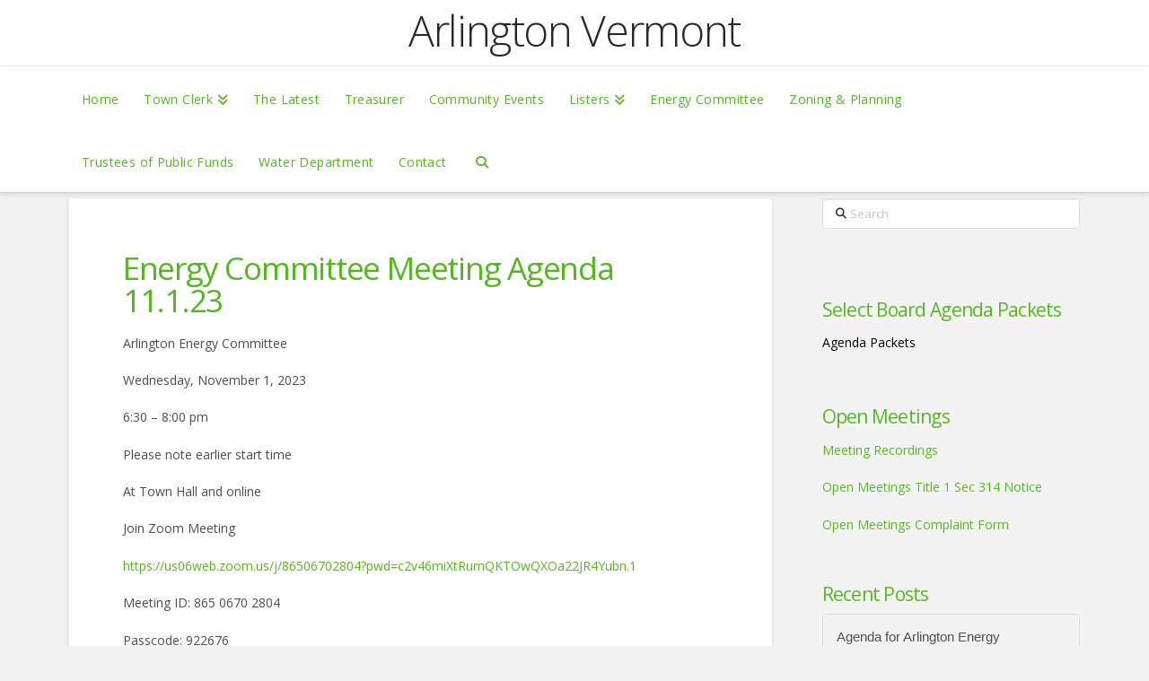

--- FILE ---
content_type: text/html; charset=UTF-8
request_url: https://arlingtonvermont.org/energy-committee-meeting-agenda-11-1-23/
body_size: 67319
content:
<!DOCTYPE html>
<html class="no-js" lang="en-US">
<head>
<meta charset="UTF-8">
<meta name="viewport" content="width=device-width, initial-scale=1.0">
<link rel="pingback" href="https://arlingtonvermont.org/xmlrpc.php">
<title>Energy Committee Meeting Agenda 11.1.23 | Arlington Vermont</title>
<meta name='robots' content='max-image-preview:large' />
<link rel="alternate" type="application/rss+xml" title="Arlington Vermont &raquo; Feed" href="https://arlingtonvermont.org/feed/" />
<link rel="alternate" title="oEmbed (JSON)" type="application/json+oembed" href="https://arlingtonvermont.org/wp-json/oembed/1.0/embed?url=https%3A%2F%2Farlingtonvermont.org%2Fenergy-committee-meeting-agenda-11-1-23%2F" />
<link rel="alternate" title="oEmbed (XML)" type="text/xml+oembed" href="https://arlingtonvermont.org/wp-json/oembed/1.0/embed?url=https%3A%2F%2Farlingtonvermont.org%2Fenergy-committee-meeting-agenda-11-1-23%2F&#038;format=xml" />
<style id='wp-img-auto-sizes-contain-inline-css' type='text/css'>
img:is([sizes=auto i],[sizes^="auto," i]){contain-intrinsic-size:3000px 1500px}
/*# sourceURL=wp-img-auto-sizes-contain-inline-css */
</style>
<style id='wp-emoji-styles-inline-css' type='text/css'>

	img.wp-smiley, img.emoji {
		display: inline !important;
		border: none !important;
		box-shadow: none !important;
		height: 1em !important;
		width: 1em !important;
		margin: 0 0.07em !important;
		vertical-align: -0.1em !important;
		background: none !important;
		padding: 0 !important;
	}
/*# sourceURL=wp-emoji-styles-inline-css */
</style>
<style id='wp-block-library-inline-css' type='text/css'>
:root{--wp-block-synced-color:#7a00df;--wp-block-synced-color--rgb:122,0,223;--wp-bound-block-color:var(--wp-block-synced-color);--wp-editor-canvas-background:#ddd;--wp-admin-theme-color:#007cba;--wp-admin-theme-color--rgb:0,124,186;--wp-admin-theme-color-darker-10:#006ba1;--wp-admin-theme-color-darker-10--rgb:0,107,160.5;--wp-admin-theme-color-darker-20:#005a87;--wp-admin-theme-color-darker-20--rgb:0,90,135;--wp-admin-border-width-focus:2px}@media (min-resolution:192dpi){:root{--wp-admin-border-width-focus:1.5px}}.wp-element-button{cursor:pointer}:root .has-very-light-gray-background-color{background-color:#eee}:root .has-very-dark-gray-background-color{background-color:#313131}:root .has-very-light-gray-color{color:#eee}:root .has-very-dark-gray-color{color:#313131}:root .has-vivid-green-cyan-to-vivid-cyan-blue-gradient-background{background:linear-gradient(135deg,#00d084,#0693e3)}:root .has-purple-crush-gradient-background{background:linear-gradient(135deg,#34e2e4,#4721fb 50%,#ab1dfe)}:root .has-hazy-dawn-gradient-background{background:linear-gradient(135deg,#faaca8,#dad0ec)}:root .has-subdued-olive-gradient-background{background:linear-gradient(135deg,#fafae1,#67a671)}:root .has-atomic-cream-gradient-background{background:linear-gradient(135deg,#fdd79a,#004a59)}:root .has-nightshade-gradient-background{background:linear-gradient(135deg,#330968,#31cdcf)}:root .has-midnight-gradient-background{background:linear-gradient(135deg,#020381,#2874fc)}:root{--wp--preset--font-size--normal:16px;--wp--preset--font-size--huge:42px}.has-regular-font-size{font-size:1em}.has-larger-font-size{font-size:2.625em}.has-normal-font-size{font-size:var(--wp--preset--font-size--normal)}.has-huge-font-size{font-size:var(--wp--preset--font-size--huge)}.has-text-align-center{text-align:center}.has-text-align-left{text-align:left}.has-text-align-right{text-align:right}.has-fit-text{white-space:nowrap!important}#end-resizable-editor-section{display:none}.aligncenter{clear:both}.items-justified-left{justify-content:flex-start}.items-justified-center{justify-content:center}.items-justified-right{justify-content:flex-end}.items-justified-space-between{justify-content:space-between}.screen-reader-text{border:0;clip-path:inset(50%);height:1px;margin:-1px;overflow:hidden;padding:0;position:absolute;width:1px;word-wrap:normal!important}.screen-reader-text:focus{background-color:#ddd;clip-path:none;color:#444;display:block;font-size:1em;height:auto;left:5px;line-height:normal;padding:15px 23px 14px;text-decoration:none;top:5px;width:auto;z-index:100000}html :where(.has-border-color){border-style:solid}html :where([style*=border-top-color]){border-top-style:solid}html :where([style*=border-right-color]){border-right-style:solid}html :where([style*=border-bottom-color]){border-bottom-style:solid}html :where([style*=border-left-color]){border-left-style:solid}html :where([style*=border-width]){border-style:solid}html :where([style*=border-top-width]){border-top-style:solid}html :where([style*=border-right-width]){border-right-style:solid}html :where([style*=border-bottom-width]){border-bottom-style:solid}html :where([style*=border-left-width]){border-left-style:solid}html :where(img[class*=wp-image-]){height:auto;max-width:100%}:where(figure){margin:0 0 1em}html :where(.is-position-sticky){--wp-admin--admin-bar--position-offset:var(--wp-admin--admin-bar--height,0px)}@media screen and (max-width:600px){html :where(.is-position-sticky){--wp-admin--admin-bar--position-offset:0px}}

/*# sourceURL=wp-block-library-inline-css */
</style><style id='wp-block-heading-inline-css' type='text/css'>
h1:where(.wp-block-heading).has-background,h2:where(.wp-block-heading).has-background,h3:where(.wp-block-heading).has-background,h4:where(.wp-block-heading).has-background,h5:where(.wp-block-heading).has-background,h6:where(.wp-block-heading).has-background{padding:1.25em 2.375em}h1.has-text-align-left[style*=writing-mode]:where([style*=vertical-lr]),h1.has-text-align-right[style*=writing-mode]:where([style*=vertical-rl]),h2.has-text-align-left[style*=writing-mode]:where([style*=vertical-lr]),h2.has-text-align-right[style*=writing-mode]:where([style*=vertical-rl]),h3.has-text-align-left[style*=writing-mode]:where([style*=vertical-lr]),h3.has-text-align-right[style*=writing-mode]:where([style*=vertical-rl]),h4.has-text-align-left[style*=writing-mode]:where([style*=vertical-lr]),h4.has-text-align-right[style*=writing-mode]:where([style*=vertical-rl]),h5.has-text-align-left[style*=writing-mode]:where([style*=vertical-lr]),h5.has-text-align-right[style*=writing-mode]:where([style*=vertical-rl]),h6.has-text-align-left[style*=writing-mode]:where([style*=vertical-lr]),h6.has-text-align-right[style*=writing-mode]:where([style*=vertical-rl]){rotate:180deg}
/*# sourceURL=https://arlingtonvermont.org/wp-includes/blocks/heading/style.min.css */
</style>
<style id='wp-block-list-inline-css' type='text/css'>
ol,ul{box-sizing:border-box}:root :where(.wp-block-list.has-background){padding:1.25em 2.375em}
/*# sourceURL=https://arlingtonvermont.org/wp-includes/blocks/list/style.min.css */
</style>
<style id='wp-block-group-inline-css' type='text/css'>
.wp-block-group{box-sizing:border-box}:where(.wp-block-group.wp-block-group-is-layout-constrained){position:relative}
/*# sourceURL=https://arlingtonvermont.org/wp-includes/blocks/group/style.min.css */
</style>
<style id='wp-block-group-theme-inline-css' type='text/css'>
:where(.wp-block-group.has-background){padding:1.25em 2.375em}
/*# sourceURL=https://arlingtonvermont.org/wp-includes/blocks/group/theme.min.css */
</style>
<style id='wp-block-paragraph-inline-css' type='text/css'>
.is-small-text{font-size:.875em}.is-regular-text{font-size:1em}.is-large-text{font-size:2.25em}.is-larger-text{font-size:3em}.has-drop-cap:not(:focus):first-letter{float:left;font-size:8.4em;font-style:normal;font-weight:100;line-height:.68;margin:.05em .1em 0 0;text-transform:uppercase}body.rtl .has-drop-cap:not(:focus):first-letter{float:none;margin-left:.1em}p.has-drop-cap.has-background{overflow:hidden}:root :where(p.has-background){padding:1.25em 2.375em}:where(p.has-text-color:not(.has-link-color)) a{color:inherit}p.has-text-align-left[style*="writing-mode:vertical-lr"],p.has-text-align-right[style*="writing-mode:vertical-rl"]{rotate:180deg}
/*# sourceURL=https://arlingtonvermont.org/wp-includes/blocks/paragraph/style.min.css */
</style>
<style id='wp-block-spacer-inline-css' type='text/css'>
.wp-block-spacer{clear:both}
/*# sourceURL=https://arlingtonvermont.org/wp-includes/blocks/spacer/style.min.css */
</style>
<style id='global-styles-inline-css' type='text/css'>
:root{--wp--preset--aspect-ratio--square: 1;--wp--preset--aspect-ratio--4-3: 4/3;--wp--preset--aspect-ratio--3-4: 3/4;--wp--preset--aspect-ratio--3-2: 3/2;--wp--preset--aspect-ratio--2-3: 2/3;--wp--preset--aspect-ratio--16-9: 16/9;--wp--preset--aspect-ratio--9-16: 9/16;--wp--preset--color--black: #000000;--wp--preset--color--cyan-bluish-gray: #abb8c3;--wp--preset--color--white: #ffffff;--wp--preset--color--pale-pink: #f78da7;--wp--preset--color--vivid-red: #cf2e2e;--wp--preset--color--luminous-vivid-orange: #ff6900;--wp--preset--color--luminous-vivid-amber: #fcb900;--wp--preset--color--light-green-cyan: #7bdcb5;--wp--preset--color--vivid-green-cyan: #00d084;--wp--preset--color--pale-cyan-blue: #8ed1fc;--wp--preset--color--vivid-cyan-blue: #0693e3;--wp--preset--color--vivid-purple: #9b51e0;--wp--preset--gradient--vivid-cyan-blue-to-vivid-purple: linear-gradient(135deg,rgb(6,147,227) 0%,rgb(155,81,224) 100%);--wp--preset--gradient--light-green-cyan-to-vivid-green-cyan: linear-gradient(135deg,rgb(122,220,180) 0%,rgb(0,208,130) 100%);--wp--preset--gradient--luminous-vivid-amber-to-luminous-vivid-orange: linear-gradient(135deg,rgb(252,185,0) 0%,rgb(255,105,0) 100%);--wp--preset--gradient--luminous-vivid-orange-to-vivid-red: linear-gradient(135deg,rgb(255,105,0) 0%,rgb(207,46,46) 100%);--wp--preset--gradient--very-light-gray-to-cyan-bluish-gray: linear-gradient(135deg,rgb(238,238,238) 0%,rgb(169,184,195) 100%);--wp--preset--gradient--cool-to-warm-spectrum: linear-gradient(135deg,rgb(74,234,220) 0%,rgb(151,120,209) 20%,rgb(207,42,186) 40%,rgb(238,44,130) 60%,rgb(251,105,98) 80%,rgb(254,248,76) 100%);--wp--preset--gradient--blush-light-purple: linear-gradient(135deg,rgb(255,206,236) 0%,rgb(152,150,240) 100%);--wp--preset--gradient--blush-bordeaux: linear-gradient(135deg,rgb(254,205,165) 0%,rgb(254,45,45) 50%,rgb(107,0,62) 100%);--wp--preset--gradient--luminous-dusk: linear-gradient(135deg,rgb(255,203,112) 0%,rgb(199,81,192) 50%,rgb(65,88,208) 100%);--wp--preset--gradient--pale-ocean: linear-gradient(135deg,rgb(255,245,203) 0%,rgb(182,227,212) 50%,rgb(51,167,181) 100%);--wp--preset--gradient--electric-grass: linear-gradient(135deg,rgb(202,248,128) 0%,rgb(113,206,126) 100%);--wp--preset--gradient--midnight: linear-gradient(135deg,rgb(2,3,129) 0%,rgb(40,116,252) 100%);--wp--preset--font-size--small: 13px;--wp--preset--font-size--medium: 20px;--wp--preset--font-size--large: 36px;--wp--preset--font-size--x-large: 42px;--wp--preset--spacing--20: 0.44rem;--wp--preset--spacing--30: 0.67rem;--wp--preset--spacing--40: 1rem;--wp--preset--spacing--50: 1.5rem;--wp--preset--spacing--60: 2.25rem;--wp--preset--spacing--70: 3.38rem;--wp--preset--spacing--80: 5.06rem;--wp--preset--shadow--natural: 6px 6px 9px rgba(0, 0, 0, 0.2);--wp--preset--shadow--deep: 12px 12px 50px rgba(0, 0, 0, 0.4);--wp--preset--shadow--sharp: 6px 6px 0px rgba(0, 0, 0, 0.2);--wp--preset--shadow--outlined: 6px 6px 0px -3px rgb(255, 255, 255), 6px 6px rgb(0, 0, 0);--wp--preset--shadow--crisp: 6px 6px 0px rgb(0, 0, 0);}:where(.is-layout-flex){gap: 0.5em;}:where(.is-layout-grid){gap: 0.5em;}body .is-layout-flex{display: flex;}.is-layout-flex{flex-wrap: wrap;align-items: center;}.is-layout-flex > :is(*, div){margin: 0;}body .is-layout-grid{display: grid;}.is-layout-grid > :is(*, div){margin: 0;}:where(.wp-block-columns.is-layout-flex){gap: 2em;}:where(.wp-block-columns.is-layout-grid){gap: 2em;}:where(.wp-block-post-template.is-layout-flex){gap: 1.25em;}:where(.wp-block-post-template.is-layout-grid){gap: 1.25em;}.has-black-color{color: var(--wp--preset--color--black) !important;}.has-cyan-bluish-gray-color{color: var(--wp--preset--color--cyan-bluish-gray) !important;}.has-white-color{color: var(--wp--preset--color--white) !important;}.has-pale-pink-color{color: var(--wp--preset--color--pale-pink) !important;}.has-vivid-red-color{color: var(--wp--preset--color--vivid-red) !important;}.has-luminous-vivid-orange-color{color: var(--wp--preset--color--luminous-vivid-orange) !important;}.has-luminous-vivid-amber-color{color: var(--wp--preset--color--luminous-vivid-amber) !important;}.has-light-green-cyan-color{color: var(--wp--preset--color--light-green-cyan) !important;}.has-vivid-green-cyan-color{color: var(--wp--preset--color--vivid-green-cyan) !important;}.has-pale-cyan-blue-color{color: var(--wp--preset--color--pale-cyan-blue) !important;}.has-vivid-cyan-blue-color{color: var(--wp--preset--color--vivid-cyan-blue) !important;}.has-vivid-purple-color{color: var(--wp--preset--color--vivid-purple) !important;}.has-black-background-color{background-color: var(--wp--preset--color--black) !important;}.has-cyan-bluish-gray-background-color{background-color: var(--wp--preset--color--cyan-bluish-gray) !important;}.has-white-background-color{background-color: var(--wp--preset--color--white) !important;}.has-pale-pink-background-color{background-color: var(--wp--preset--color--pale-pink) !important;}.has-vivid-red-background-color{background-color: var(--wp--preset--color--vivid-red) !important;}.has-luminous-vivid-orange-background-color{background-color: var(--wp--preset--color--luminous-vivid-orange) !important;}.has-luminous-vivid-amber-background-color{background-color: var(--wp--preset--color--luminous-vivid-amber) !important;}.has-light-green-cyan-background-color{background-color: var(--wp--preset--color--light-green-cyan) !important;}.has-vivid-green-cyan-background-color{background-color: var(--wp--preset--color--vivid-green-cyan) !important;}.has-pale-cyan-blue-background-color{background-color: var(--wp--preset--color--pale-cyan-blue) !important;}.has-vivid-cyan-blue-background-color{background-color: var(--wp--preset--color--vivid-cyan-blue) !important;}.has-vivid-purple-background-color{background-color: var(--wp--preset--color--vivid-purple) !important;}.has-black-border-color{border-color: var(--wp--preset--color--black) !important;}.has-cyan-bluish-gray-border-color{border-color: var(--wp--preset--color--cyan-bluish-gray) !important;}.has-white-border-color{border-color: var(--wp--preset--color--white) !important;}.has-pale-pink-border-color{border-color: var(--wp--preset--color--pale-pink) !important;}.has-vivid-red-border-color{border-color: var(--wp--preset--color--vivid-red) !important;}.has-luminous-vivid-orange-border-color{border-color: var(--wp--preset--color--luminous-vivid-orange) !important;}.has-luminous-vivid-amber-border-color{border-color: var(--wp--preset--color--luminous-vivid-amber) !important;}.has-light-green-cyan-border-color{border-color: var(--wp--preset--color--light-green-cyan) !important;}.has-vivid-green-cyan-border-color{border-color: var(--wp--preset--color--vivid-green-cyan) !important;}.has-pale-cyan-blue-border-color{border-color: var(--wp--preset--color--pale-cyan-blue) !important;}.has-vivid-cyan-blue-border-color{border-color: var(--wp--preset--color--vivid-cyan-blue) !important;}.has-vivid-purple-border-color{border-color: var(--wp--preset--color--vivid-purple) !important;}.has-vivid-cyan-blue-to-vivid-purple-gradient-background{background: var(--wp--preset--gradient--vivid-cyan-blue-to-vivid-purple) !important;}.has-light-green-cyan-to-vivid-green-cyan-gradient-background{background: var(--wp--preset--gradient--light-green-cyan-to-vivid-green-cyan) !important;}.has-luminous-vivid-amber-to-luminous-vivid-orange-gradient-background{background: var(--wp--preset--gradient--luminous-vivid-amber-to-luminous-vivid-orange) !important;}.has-luminous-vivid-orange-to-vivid-red-gradient-background{background: var(--wp--preset--gradient--luminous-vivid-orange-to-vivid-red) !important;}.has-very-light-gray-to-cyan-bluish-gray-gradient-background{background: var(--wp--preset--gradient--very-light-gray-to-cyan-bluish-gray) !important;}.has-cool-to-warm-spectrum-gradient-background{background: var(--wp--preset--gradient--cool-to-warm-spectrum) !important;}.has-blush-light-purple-gradient-background{background: var(--wp--preset--gradient--blush-light-purple) !important;}.has-blush-bordeaux-gradient-background{background: var(--wp--preset--gradient--blush-bordeaux) !important;}.has-luminous-dusk-gradient-background{background: var(--wp--preset--gradient--luminous-dusk) !important;}.has-pale-ocean-gradient-background{background: var(--wp--preset--gradient--pale-ocean) !important;}.has-electric-grass-gradient-background{background: var(--wp--preset--gradient--electric-grass) !important;}.has-midnight-gradient-background{background: var(--wp--preset--gradient--midnight) !important;}.has-small-font-size{font-size: var(--wp--preset--font-size--small) !important;}.has-medium-font-size{font-size: var(--wp--preset--font-size--medium) !important;}.has-large-font-size{font-size: var(--wp--preset--font-size--large) !important;}.has-x-large-font-size{font-size: var(--wp--preset--font-size--x-large) !important;}
/*# sourceURL=global-styles-inline-css */
</style>
<style id='core-block-supports-inline-css' type='text/css'>
.wp-elements-c053ee30733780276eb001f99f35b8bf a:where(:not(.wp-element-button)){color:#53b81d;}.wp-container-content-1abe4828{flex-basis:2px;}.wp-elements-893f9109e09d28f26dc6d8d8804c11cc a:where(:not(.wp-element-button)){color:#53b81d;}.wp-elements-122d774c4a890589beb3107e4fdc0635 a:where(:not(.wp-element-button)){color:var(--wp--preset--color--black);}.wp-elements-94804adccfa2dd471d7646f29688e311 a:where(:not(.wp-element-button)){color:var(--wp--preset--color--black);}.wp-elements-f65a920206e318714a56d93d0087cb42 a:where(:not(.wp-element-button)){color:var(--wp--preset--color--black);}.wp-container-core-group-is-layout-8cf370e7{flex-direction:column;align-items:flex-start;}
/*# sourceURL=core-block-supports-inline-css */
</style>

<style id='classic-theme-styles-inline-css' type='text/css'>
/*! This file is auto-generated */
.wp-block-button__link{color:#fff;background-color:#32373c;border-radius:9999px;box-shadow:none;text-decoration:none;padding:calc(.667em + 2px) calc(1.333em + 2px);font-size:1.125em}.wp-block-file__button{background:#32373c;color:#fff;text-decoration:none}
/*# sourceURL=/wp-includes/css/classic-themes.min.css */
</style>
<link rel='stylesheet' id='x-stack-css' href='https://arlingtonvermont.org/wp-content/themes/pro/framework/dist/css/site/stacks/integrity-light.css?ver=6.7.11' type='text/css' media='all' />
<style id='cs-inline-css' type='text/css'>
@media (min-width:1200px){.x-hide-xl{display:none !important;}}@media (min-width:979px) and (max-width:1199px){.x-hide-lg{display:none !important;}}@media (min-width:767px) and (max-width:978px){.x-hide-md{display:none !important;}}@media (min-width:480px) and (max-width:766px){.x-hide-sm{display:none !important;}}@media (max-width:479px){.x-hide-xs{display:none !important;}} a,h1 a:hover,h2 a:hover,h3 a:hover,h4 a:hover,h5 a:hover,h6 a:hover,.x-breadcrumb-wrap a:hover,.widget ul li a:hover,.widget ol li a:hover,.widget.widget_text ul li a,.widget.widget_text ol li a,.widget_nav_menu .current-menu-item > a,.x-accordion-heading .x-accordion-toggle:hover,.x-comment-author a:hover,.x-comment-time:hover,.x-recent-posts a:hover .h-recent-posts{color:rgb(83,184,29);}a:hover,.widget.widget_text ul li a:hover,.widget.widget_text ol li a:hover,.x-twitter-widget ul li a:hover{color:hsl(99,79%,30%);}.rev_slider_wrapper,a.x-img-thumbnail:hover,.x-slider-container.below,.page-template-template-blank-3-php .x-slider-container.above,.page-template-template-blank-6-php .x-slider-container.above{border-color:rgb(83,184,29);}.entry-thumb:before,.x-pagination span.current,.woocommerce-pagination span[aria-current],.flex-direction-nav a,.flex-control-nav a:hover,.flex-control-nav a.flex-active,.mejs-time-current,.x-dropcap,.x-skill-bar .bar,.x-pricing-column.featured h2,.h-comments-title small,.x-entry-share .x-share:hover,.x-highlight,.x-recent-posts .x-recent-posts-img:after{background-color:rgb(83,184,29);}.x-nav-tabs > .active > a,.x-nav-tabs > .active > a:hover{box-shadow:inset 0 3px 0 0 rgb(83,184,29);}.x-main{width:calc(72% - 2.463055%);}.x-sidebar{width:calc(100% - 2.463055% - 72%);}.x-comment-author,.x-comment-time,.comment-form-author label,.comment-form-email label,.comment-form-url label,.comment-form-rating label,.comment-form-comment label,.widget_calendar #wp-calendar caption,.widget.widget_rss li .rsswidget{font-family:"Open Sans",sans-serif;font-weight:400;}.p-landmark-sub,.p-meta,input,button,select,textarea{font-family:"Open Sans",sans-serif;}.widget ul li a,.widget ol li a,.x-comment-time{color:hsl(0,0%,30%);}.widget_text ol li a,.widget_text ul li a{color:rgb(83,184,29);}.widget_text ol li a:hover,.widget_text ul li a:hover{color:hsl(99,79%,30%);}.comment-form-author label,.comment-form-email label,.comment-form-url label,.comment-form-rating label,.comment-form-comment label,.widget_calendar #wp-calendar th,.p-landmark-sub strong,.widget_tag_cloud .tagcloud a:hover,.widget_tag_cloud .tagcloud a:active,.entry-footer a:hover,.entry-footer a:active,.x-breadcrumbs .current,.x-comment-author,.x-comment-author a{color:#53b81d;}.widget_calendar #wp-calendar th{border-color:#53b81d;}.h-feature-headline span i{background-color:#53b81d;}@media (max-width:978.98px){}html{font-size:14px;}@media (min-width:479px){html{font-size:14px;}}@media (min-width:766px){html{font-size:14px;}}@media (min-width:978px){html{font-size:14px;}}@media (min-width:1199px){html{font-size:14px;}}body{font-style:normal;font-weight:400;color:hsl(0,0%,30%);background:#f3f3f3;}.w-b{font-weight:400 !important;}h1,h2,h3,h4,h5,h6,.h1,.h2,.h3,.h4,.h5,.h6,.x-text-headline{font-family:"Open Sans",sans-serif;font-style:normal;font-weight:400;}h1,.h1{letter-spacing:-0.035em;}h2,.h2{letter-spacing:-0.035em;}h3,.h3{letter-spacing:-0.035em;}h4,.h4{letter-spacing:-0.035em;}h5,.h5{letter-spacing:-0.035em;}h6,.h6{letter-spacing:-0.035em;}.w-h{font-weight:400 !important;}.x-container.width{width:88%;}.x-container.max{max-width:1300px;}.x-bar-content.x-container.width{flex-basis:88%;}.x-main.full{float:none;clear:both;display:block;width:auto;}@media (max-width:978.98px){.x-main.full,.x-main.left,.x-main.right,.x-sidebar.left,.x-sidebar.right{float:none;display:block;width:auto !important;}}.entry-header,.entry-content{font-size:1rem;}body,input,button,select,textarea{font-family:"Open Sans",sans-serif;}h1,h2,h3,h4,h5,h6,.h1,.h2,.h3,.h4,.h5,.h6,h1 a,h2 a,h3 a,h4 a,h5 a,h6 a,.h1 a,.h2 a,.h3 a,.h4 a,.h5 a,.h6 a,blockquote{color:#53b81d;}.cfc-h-tx{color:#53b81d !important;}.cfc-h-bd{border-color:#53b81d !important;}.cfc-h-bg{background-color:#53b81d !important;}.cfc-b-tx{color:hsl(0,0%,30%) !important;}.cfc-b-bd{border-color:hsl(0,0%,30%) !important;}.cfc-b-bg{background-color:hsl(0,0%,30%) !important;}.x-btn,.button,[type="submit"]{color:#ffffff;border-color:rgb(58,144,12);background-color:rgb(83,184,29);margin-bottom:0.25em;text-shadow:0 0.075em 0.075em rgba(0,0,0,0.5);box-shadow:0 0.25em 0 0 rgb(58,144,12),0 4px 9px rgba(0,0,0,0.75);border-radius:0.25em;}.x-btn:hover,.button:hover,[type="submit"]:hover{color:#ffffff;border-color:rgb(36,96,3);background-color:rgb(58,144,12);margin-bottom:0.25em;text-shadow:0 0.075em 0.075em rgba(0,0,0,0.5);box-shadow:0 0.25em 0 0 rgb(36,96,3),0 4px 9px rgba(0,0,0,0.75);}.x-btn.x-btn-real,.x-btn.x-btn-real:hover{margin-bottom:0.25em;text-shadow:0 0.075em 0.075em rgba(0,0,0,0.65);}.x-btn.x-btn-real{box-shadow:0 0.25em 0 0 rgb(58,144,12),0 4px 9px rgba(0,0,0,0.75);}.x-btn.x-btn-real:hover{box-shadow:0 0.25em 0 0 rgb(36,96,3),0 4px 9px rgba(0,0,0,0.75);}.x-btn.x-btn-flat,.x-btn.x-btn-flat:hover{margin-bottom:0;text-shadow:0 0.075em 0.075em rgba(0,0,0,0.65);box-shadow:none;}.x-btn.x-btn-transparent,.x-btn.x-btn-transparent:hover{margin-bottom:0;border-width:3px;text-shadow:none;text-transform:uppercase;background-color:transparent;box-shadow:none;}.x-topbar .p-info a:hover,.x-widgetbar .widget ul li a:hover{color:rgb(83,184,29);}.x-topbar .p-info,.x-topbar .p-info a,.x-navbar .desktop .x-nav > li > a,.x-navbar .desktop .sub-menu a,.x-navbar .mobile .x-nav li > a,.x-breadcrumb-wrap a,.x-breadcrumbs .delimiter{color:rgb(83,184,29);}.x-navbar .desktop .x-nav > li > a:hover,.x-navbar .desktop .x-nav > .x-active > a,.x-navbar .desktop .x-nav > .current-menu-item > a,.x-navbar .desktop .sub-menu a:hover,.x-navbar .desktop .sub-menu .x-active > a,.x-navbar .desktop .sub-menu .current-menu-item > a,.x-navbar .desktop .x-nav .x-megamenu > .sub-menu > li > a,.x-navbar .mobile .x-nav li > a:hover,.x-navbar .mobile .x-nav .x-active > a,.x-navbar .mobile .x-nav .current-menu-item > a{color:hsl(99,83%,27%);}.x-navbar .desktop .x-nav > li > a:hover,.x-navbar .desktop .x-nav > .x-active > a,.x-navbar .desktop .x-nav > .current-menu-item > a{box-shadow:inset 0 4px 0 0 rgb(83,184,29);}.x-navbar .desktop .x-nav > li > a{height:70px;padding-top:30px;}.x-navbar-fixed-top-active .x-navbar-wrap{margin-bottom:1px;}.x-navbar .desktop .x-nav > li ul{top:calc(70px - 15px);}@media (max-width:979px){.x-navbar-fixed-top-active .x-navbar-wrap{margin-bottom:0;}}body.x-navbar-fixed-top-active .x-navbar-wrap{height:70px;}.x-navbar-inner{min-height:70px;}.x-logobar-inner{padding-top:10px;padding-bottom:15px;}.x-brand{font-family:"Open Sans",sans-serif;font-size:48px;font-style:normal;font-weight:300;letter-spacing:-0.028em;color:#272727;}.x-brand:hover,.x-brand:focus{color:#272727;}.x-brand img{width:calc(px / 2);}.x-navbar .x-nav-wrap .x-nav > li > a{font-family:"Open Sans",sans-serif;font-style:normal;font-weight:400;letter-spacing:0.028em;}.x-navbar .desktop .x-nav > li > a{font-size:14px;}.x-navbar .desktop .x-nav > li > a:not(.x-btn-navbar-woocommerce){padding-left:14px;padding-right:14px;}.x-navbar .desktop .x-nav > li > a > span{margin-right:-0.028em;}.x-btn-navbar{margin-top:15px;}.x-btn-navbar,.x-btn-navbar.collapsed{font-size:20px;}@media (max-width:979px){body.x-navbar-fixed-top-active .x-navbar-wrap{height:auto;}.x-widgetbar{left:0;right:0;}}.bg .mejs-container,.x-video .mejs-container{position:unset !important;} @font-face{font-family:'FontAwesomePro';font-style:normal;font-weight:900;font-display:block;src:url('https://arlingtonvermont.org/wp-content/themes/pro/cornerstone/assets/fonts/fa-solid-900.woff2?ver=6.7.2') format('woff2'),url('https://arlingtonvermont.org/wp-content/themes/pro/cornerstone/assets/fonts/fa-solid-900.ttf?ver=6.7.2') format('truetype');}[data-x-fa-pro-icon]{font-family:"FontAwesomePro" !important;}[data-x-fa-pro-icon]:before{content:attr(data-x-fa-pro-icon);}[data-x-icon],[data-x-icon-o],[data-x-icon-l],[data-x-icon-s],[data-x-icon-b],[data-x-icon-sr],[data-x-icon-ss],[data-x-icon-sl],[data-x-fa-pro-icon],[class*="cs-fa-"]{display:inline-flex;font-style:normal;font-weight:400;text-decoration:inherit;text-rendering:auto;-webkit-font-smoothing:antialiased;-moz-osx-font-smoothing:grayscale;}[data-x-icon].left,[data-x-icon-o].left,[data-x-icon-l].left,[data-x-icon-s].left,[data-x-icon-b].left,[data-x-icon-sr].left,[data-x-icon-ss].left,[data-x-icon-sl].left,[data-x-fa-pro-icon].left,[class*="cs-fa-"].left{margin-right:0.5em;}[data-x-icon].right,[data-x-icon-o].right,[data-x-icon-l].right,[data-x-icon-s].right,[data-x-icon-b].right,[data-x-icon-sr].right,[data-x-icon-ss].right,[data-x-icon-sl].right,[data-x-fa-pro-icon].right,[class*="cs-fa-"].right{margin-left:0.5em;}[data-x-icon]:before,[data-x-icon-o]:before,[data-x-icon-l]:before,[data-x-icon-s]:before,[data-x-icon-b]:before,[data-x-icon-sr]:before,[data-x-icon-ss]:before,[data-x-icon-sl]:before,[data-x-fa-pro-icon]:before,[class*="cs-fa-"]:before{line-height:1;}@font-face{font-family:'FontAwesome';font-style:normal;font-weight:900;font-display:block;src:url('https://arlingtonvermont.org/wp-content/themes/pro/cornerstone/assets/fonts/fa-solid-900.woff2?ver=6.7.2') format('woff2'),url('https://arlingtonvermont.org/wp-content/themes/pro/cornerstone/assets/fonts/fa-solid-900.ttf?ver=6.7.2') format('truetype');}[data-x-icon],[data-x-icon-s],[data-x-icon][class*="cs-fa-"]{font-family:"FontAwesome" !important;font-weight:900;}[data-x-icon]:before,[data-x-icon][class*="cs-fa-"]:before{content:attr(data-x-icon);}[data-x-icon-s]:before{content:attr(data-x-icon-s);}@font-face{font-family:'FontAwesomeRegular';font-style:normal;font-weight:400;font-display:block;src:url('https://arlingtonvermont.org/wp-content/themes/pro/cornerstone/assets/fonts/fa-regular-400.woff2?ver=6.7.2') format('woff2'),url('https://arlingtonvermont.org/wp-content/themes/pro/cornerstone/assets/fonts/fa-regular-400.ttf?ver=6.7.2') format('truetype');}@font-face{font-family:'FontAwesomePro';font-style:normal;font-weight:400;font-display:block;src:url('https://arlingtonvermont.org/wp-content/themes/pro/cornerstone/assets/fonts/fa-regular-400.woff2?ver=6.7.2') format('woff2'),url('https://arlingtonvermont.org/wp-content/themes/pro/cornerstone/assets/fonts/fa-regular-400.ttf?ver=6.7.2') format('truetype');}[data-x-icon-o]{font-family:"FontAwesomeRegular" !important;}[data-x-icon-o]:before{content:attr(data-x-icon-o);}@font-face{font-family:'FontAwesomeLight';font-style:normal;font-weight:300;font-display:block;src:url('https://arlingtonvermont.org/wp-content/themes/pro/cornerstone/assets/fonts/fa-light-300.woff2?ver=6.7.2') format('woff2'),url('https://arlingtonvermont.org/wp-content/themes/pro/cornerstone/assets/fonts/fa-light-300.ttf?ver=6.7.2') format('truetype');}@font-face{font-family:'FontAwesomePro';font-style:normal;font-weight:300;font-display:block;src:url('https://arlingtonvermont.org/wp-content/themes/pro/cornerstone/assets/fonts/fa-light-300.woff2?ver=6.7.2') format('woff2'),url('https://arlingtonvermont.org/wp-content/themes/pro/cornerstone/assets/fonts/fa-light-300.ttf?ver=6.7.2') format('truetype');}[data-x-icon-l]{font-family:"FontAwesomeLight" !important;font-weight:300;}[data-x-icon-l]:before{content:attr(data-x-icon-l);}@font-face{font-family:'FontAwesomeBrands';font-style:normal;font-weight:normal;font-display:block;src:url('https://arlingtonvermont.org/wp-content/themes/pro/cornerstone/assets/fonts/fa-brands-400.woff2?ver=6.7.2') format('woff2'),url('https://arlingtonvermont.org/wp-content/themes/pro/cornerstone/assets/fonts/fa-brands-400.ttf?ver=6.7.2') format('truetype');}[data-x-icon-b]{font-family:"FontAwesomeBrands" !important;}[data-x-icon-b]:before{content:attr(data-x-icon-b);}.widget.widget_rss li .rsswidget:before{content:"\f35d";padding-right:0.4em;font-family:"FontAwesome";}
/*# sourceURL=cs-inline-css */
</style>
<script type="text/javascript" src="https://arlingtonvermont.org/wp-includes/js/jquery/jquery.min.js?ver=3.7.1" id="jquery-core-js"></script>
<script type="text/javascript" src="https://arlingtonvermont.org/wp-includes/js/jquery/jquery-migrate.min.js?ver=3.4.1" id="jquery-migrate-js"></script>
<link rel="https://api.w.org/" href="https://arlingtonvermont.org/wp-json/" /><link rel="alternate" title="JSON" type="application/json" href="https://arlingtonvermont.org/wp-json/wp/v2/posts/2726" /><link rel="canonical" href="https://arlingtonvermont.org/energy-committee-meeting-agenda-11-1-23/" />
<link rel='shortlink' href='https://arlingtonvermont.org/?p=2726' />
<link rel="icon" href="https://arlingtonvermont.org/wp-content/uploads/2021/05/cropped-Picture1-32x32.jpg" sizes="32x32" />
<link rel="icon" href="https://arlingtonvermont.org/wp-content/uploads/2021/05/cropped-Picture1-192x192.jpg" sizes="192x192" />
<link rel="apple-touch-icon" href="https://arlingtonvermont.org/wp-content/uploads/2021/05/cropped-Picture1-180x180.jpg" />
<meta name="msapplication-TileImage" content="https://arlingtonvermont.org/wp-content/uploads/2021/05/cropped-Picture1-270x270.jpg" />
<link rel="stylesheet" href="//fonts.googleapis.com/css?family=Open+Sans:400,400i,700,700i,300&#038;subset=latin,latin-ext&#038;display=auto" type="text/css" media="all" crossorigin="anonymous" data-x-google-fonts/></head>
<body class="wp-singular post-template-default single single-post postid-2726 single-format-standard wp-theme-pro x-integrity x-integrity-light x-full-width-layout-active x-content-sidebar-active x-post-meta-disabled x-navbar-fixed-top-active pro-v6_7_11">

  
  
  <div id="x-root" class="x-root">

    
    <div id="top" class="site">

    <header class="masthead masthead-stacked" role="banner">


  <div class="x-logobar">
    <div class="x-logobar-inner">
      <div class="x-container max width">
        
<a href="https://arlingtonvermont.org/" class="x-brand text">
  Arlington Vermont</a>
      </div>
    </div>
  </div>

  <div class="x-navbar-wrap">
    <div class="x-navbar">
      <div class="x-navbar-inner">
        <div class="x-container max width">
          
<a href="#" id="x-btn-navbar" class="x-btn-navbar collapsed" data-x-toggle="collapse-b" data-x-toggleable="x-nav-wrap-mobile" aria-expanded="false" aria-controls="x-nav-wrap-mobile" role="button">
  <i class='x-framework-icon x-icon-bars' data-x-icon-s='&#xf0c9;' aria-hidden=true></i>  <span class="visually-hidden">Navigation</span>
</a>

<nav class="x-nav-wrap desktop" role="navigation">
  <ul id="menu-main" class="x-nav"><li id="menu-item-24" class="menu-item menu-item-type-post_type menu-item-object-page menu-item-home menu-item-24"><a href="https://arlingtonvermont.org/"><span>Home<i class="x-icon x-framework-icon x-framework-icon-menu" aria-hidden="true" data-x-icon-s="&#xf103;"></i></span></a></li>
<li id="menu-item-25" class="menu-item menu-item-type-post_type menu-item-object-page menu-item-has-children menu-item-25"><a href="https://arlingtonvermont.org/town-clerk/"><span>Town Clerk<i class="x-icon x-framework-icon x-framework-icon-menu" aria-hidden="true" data-x-icon-s="&#xf103;"></i></span></a>
<ul class="sub-menu">
	<li id="menu-item-32" class="menu-item menu-item-type-post_type menu-item-object-page menu-item-32"><a href="https://arlingtonvermont.org/town-clerk/arlington-town-information/"><span>Arlington Town Information<i class="x-icon x-framework-icon x-framework-icon-menu" aria-hidden="true" data-x-icon-s="&#xf103;"></i></span></a></li>
	<li id="menu-item-31" class="menu-item menu-item-type-post_type menu-item-object-page menu-item-31"><a href="https://arlingtonvermont.org/town-clerk/directory/"><span>Directory<i class="x-icon x-framework-icon x-framework-icon-menu" aria-hidden="true" data-x-icon-s="&#xf103;"></i></span></a></li>
</ul>
</li>
<li id="menu-item-26" class="menu-item menu-item-type-post_type menu-item-object-page current_page_parent menu-item-26"><a href="https://arlingtonvermont.org/the-latest/"><span>The Latest<i class="x-icon x-framework-icon x-framework-icon-menu" aria-hidden="true" data-x-icon-s="&#xf103;"></i></span></a></li>
<li id="menu-item-2649" class="menu-item menu-item-type-post_type menu-item-object-page menu-item-2649"><a href="https://arlingtonvermont.org/treasurer/"><span>Treasurer<i class="x-icon x-framework-icon x-framework-icon-menu" aria-hidden="true" data-x-icon-s="&#xf103;"></i></span></a></li>
<li id="menu-item-2364" class="menu-item menu-item-type-custom menu-item-object-custom menu-item-2364"><a href="https://gnat-tv.org/arlington-events/"><span>Community Events<i class="x-icon x-framework-icon x-framework-icon-menu" aria-hidden="true" data-x-icon-s="&#xf103;"></i></span></a></li>
<li id="menu-item-28" class="menu-item menu-item-type-post_type menu-item-object-page menu-item-has-children menu-item-28"><a href="https://arlingtonvermont.org/listers/"><span>Listers<i class="x-icon x-framework-icon x-framework-icon-menu" aria-hidden="true" data-x-icon-s="&#xf103;"></i></span></a>
<ul class="sub-menu">
	<li id="menu-item-1373" class="menu-item menu-item-type-custom menu-item-object-custom menu-item-1373"><a href="https://arlingtonvermont.org/wp-content/uploads/2025/07/2025-Grand-List-Website.xlsx"><span>2025 Grand List<i class="x-icon x-framework-icon x-framework-icon-menu" aria-hidden="true" data-x-icon-s="&#xf103;"></i></span></a></li>
</ul>
</li>
<li id="menu-item-1941" class="menu-item menu-item-type-post_type menu-item-object-page menu-item-1941"><a href="https://arlingtonvermont.org/energy/"><span>Energy Committee<i class="x-icon x-framework-icon x-framework-icon-menu" aria-hidden="true" data-x-icon-s="&#xf103;"></i></span></a></li>
<li id="menu-item-29" class="menu-item menu-item-type-post_type menu-item-object-page menu-item-29"><a href="https://arlingtonvermont.org/zoning-planning/"><span>Zoning &#038; Planning<i class="x-icon x-framework-icon x-framework-icon-menu" aria-hidden="true" data-x-icon-s="&#xf103;"></i></span></a></li>
<li id="menu-item-2519" class="menu-item menu-item-type-post_type menu-item-object-page menu-item-2519"><a href="https://arlingtonvermont.org/trustees-of-public-funds/"><span>Trustees of Public Funds<i class="x-icon x-framework-icon x-framework-icon-menu" aria-hidden="true" data-x-icon-s="&#xf103;"></i></span></a></li>
<li id="menu-item-3514" class="menu-item menu-item-type-post_type menu-item-object-page menu-item-3514"><a href="https://arlingtonvermont.org/water-department/"><span>Water Department<i class="x-icon x-framework-icon x-framework-icon-menu" aria-hidden="true" data-x-icon-s="&#xf103;"></i></span></a></li>
<li id="menu-item-156" class="menu-item menu-item-type-post_type menu-item-object-page menu-item-156"><a href="https://arlingtonvermont.org/contact/"><span>Contact<i class="x-icon x-framework-icon x-framework-icon-menu" aria-hidden="true" data-x-icon-s="&#xf103;"></i></span></a></li>
<li class="menu-item x-menu-item x-menu-item-search"><a href="#" class="x-btn-navbar-search" aria-label="Navigation Search"><span><i class='x-framework-icon x-icon-search' data-x-icon-s='&#xf002;' aria-hidden=true></i><span class="x-hidden-desktop"> Search</span></span></a></li></ul></nav>

<div id="x-nav-wrap-mobile" class="x-nav-wrap mobile x-collapsed" data-x-toggleable="x-nav-wrap-mobile" data-x-toggle-collapse="1" aria-hidden="true" aria-labelledby="x-btn-navbar">
  <ul id="menu-main-1" class="x-nav"><li class="menu-item menu-item-type-post_type menu-item-object-page menu-item-home menu-item-24"><a href="https://arlingtonvermont.org/"><span>Home<i class="x-icon x-framework-icon x-framework-icon-menu" aria-hidden="true" data-x-icon-s="&#xf103;"></i></span></a></li>
<li class="menu-item menu-item-type-post_type menu-item-object-page menu-item-has-children menu-item-25"><a href="https://arlingtonvermont.org/town-clerk/"><span>Town Clerk<i class="x-icon x-framework-icon x-framework-icon-menu" aria-hidden="true" data-x-icon-s="&#xf103;"></i></span></a>
<ul class="sub-menu">
	<li class="menu-item menu-item-type-post_type menu-item-object-page menu-item-32"><a href="https://arlingtonvermont.org/town-clerk/arlington-town-information/"><span>Arlington Town Information<i class="x-icon x-framework-icon x-framework-icon-menu" aria-hidden="true" data-x-icon-s="&#xf103;"></i></span></a></li>
	<li class="menu-item menu-item-type-post_type menu-item-object-page menu-item-31"><a href="https://arlingtonvermont.org/town-clerk/directory/"><span>Directory<i class="x-icon x-framework-icon x-framework-icon-menu" aria-hidden="true" data-x-icon-s="&#xf103;"></i></span></a></li>
</ul>
</li>
<li class="menu-item menu-item-type-post_type menu-item-object-page current_page_parent menu-item-26"><a href="https://arlingtonvermont.org/the-latest/"><span>The Latest<i class="x-icon x-framework-icon x-framework-icon-menu" aria-hidden="true" data-x-icon-s="&#xf103;"></i></span></a></li>
<li class="menu-item menu-item-type-post_type menu-item-object-page menu-item-2649"><a href="https://arlingtonvermont.org/treasurer/"><span>Treasurer<i class="x-icon x-framework-icon x-framework-icon-menu" aria-hidden="true" data-x-icon-s="&#xf103;"></i></span></a></li>
<li class="menu-item menu-item-type-custom menu-item-object-custom menu-item-2364"><a href="https://gnat-tv.org/arlington-events/"><span>Community Events<i class="x-icon x-framework-icon x-framework-icon-menu" aria-hidden="true" data-x-icon-s="&#xf103;"></i></span></a></li>
<li class="menu-item menu-item-type-post_type menu-item-object-page menu-item-has-children menu-item-28"><a href="https://arlingtonvermont.org/listers/"><span>Listers<i class="x-icon x-framework-icon x-framework-icon-menu" aria-hidden="true" data-x-icon-s="&#xf103;"></i></span></a>
<ul class="sub-menu">
	<li class="menu-item menu-item-type-custom menu-item-object-custom menu-item-1373"><a href="https://arlingtonvermont.org/wp-content/uploads/2025/07/2025-Grand-List-Website.xlsx"><span>2025 Grand List<i class="x-icon x-framework-icon x-framework-icon-menu" aria-hidden="true" data-x-icon-s="&#xf103;"></i></span></a></li>
</ul>
</li>
<li class="menu-item menu-item-type-post_type menu-item-object-page menu-item-1941"><a href="https://arlingtonvermont.org/energy/"><span>Energy Committee<i class="x-icon x-framework-icon x-framework-icon-menu" aria-hidden="true" data-x-icon-s="&#xf103;"></i></span></a></li>
<li class="menu-item menu-item-type-post_type menu-item-object-page menu-item-29"><a href="https://arlingtonvermont.org/zoning-planning/"><span>Zoning &#038; Planning<i class="x-icon x-framework-icon x-framework-icon-menu" aria-hidden="true" data-x-icon-s="&#xf103;"></i></span></a></li>
<li class="menu-item menu-item-type-post_type menu-item-object-page menu-item-2519"><a href="https://arlingtonvermont.org/trustees-of-public-funds/"><span>Trustees of Public Funds<i class="x-icon x-framework-icon x-framework-icon-menu" aria-hidden="true" data-x-icon-s="&#xf103;"></i></span></a></li>
<li class="menu-item menu-item-type-post_type menu-item-object-page menu-item-3514"><a href="https://arlingtonvermont.org/water-department/"><span>Water Department<i class="x-icon x-framework-icon x-framework-icon-menu" aria-hidden="true" data-x-icon-s="&#xf103;"></i></span></a></li>
<li class="menu-item menu-item-type-post_type menu-item-object-page menu-item-156"><a href="https://arlingtonvermont.org/contact/"><span>Contact<i class="x-icon x-framework-icon x-framework-icon-menu" aria-hidden="true" data-x-icon-s="&#xf103;"></i></span></a></li>
<li class="menu-item x-menu-item x-menu-item-search"><a href="#" class="x-btn-navbar-search" aria-label="Navigation Search"><span><i class='x-framework-icon x-icon-search' data-x-icon-s='&#xf002;' aria-hidden=true></i><span class="x-hidden-desktop"> Search</span></span></a></li></ul></div>

        </div>
      </div>
    </div>
  </div>


  
    <div class="x-breadcrumb-wrap">
      <div class="x-container max width">

        <div class="x-breadcrumbs" itemscope itemtype="http://schema.org/BreadcrumbList" aria-label="Breadcrumb Navigation"><span itemprop="itemListElement" itemscope itemtype="http://schema.org/ListItem"><a itemtype="http://schema.org/Thing" itemprop="item" href="https://arlingtonvermont.org/" class=""><span itemprop="name"><span class="home"><i class='x-framework-icon x-icon-home' data-x-icon-s='&#xf015;' aria-hidden=true></i></span><span class="visually-hidden">Home</span></span></a> <span class="delimiter"><i class='x-framework-icon x-icon-angle-right' data-x-icon-s='&#xf105;' aria-hidden=true></i></span> <meta itemprop="position" content="1"></span><span itemprop="itemListElement" itemscope itemtype="http://schema.org/ListItem"><a itemtype="http://schema.org/Thing" itemprop="item" href="https://arlingtonvermont.org/the-latest/" class=""><span itemprop="name">The Latest</span></a> <span class="delimiter"><i class='x-framework-icon x-icon-angle-right' data-x-icon-s='&#xf105;' aria-hidden=true></i></span> <meta itemprop="position" content="2"></span><span itemprop="itemListElement" itemscope itemtype="http://schema.org/ListItem"><a itemtype="http://schema.org/Thing" itemprop="item" href="https://arlingtonvermont.org/energy-committee-meeting-agenda-11-1-23/" title="You Are Here" class="current "><span itemprop="name">Energy Committee Meeting Agenda 11.1.23</span></a><meta itemprop="position" content="3"></span></div>
                  
  <div class="x-nav-articles">

          <a href="https://arlingtonvermont.org/water-commissioners-meeting-minutes-10-30-23/" title="" class="prev">
        <i class='x-framework-icon x-icon-arrow-left' data-x-icon-s='&#xf060;' aria-hidden=true></i>      </a>
    
          <a href="https://arlingtonvermont.org/energy-committee-meeting-agenda-11-8-23/" title="" class="next">
        <i class='x-framework-icon x-icon-arrow-right' data-x-icon-s='&#xf061;' aria-hidden=true></i>      </a>
    
  </div>

          
      </div>
    </div>

  </header>

  <div class="x-container max width offset">
    <div class="x-main left" role="main">

              
<article id="post-2726" class="post-2726 post type-post status-publish format-standard hentry category-uncategorized no-post-thumbnail">
  <div class="entry-featured">
      </div>
  <div class="entry-wrap">
    
<header class="entry-header">
    <h1 class="entry-title">Energy Committee Meeting Agenda 11.1.23</h1>
    </header>    


<div class="entry-content content">


  
<p>Arlington Energy Committee</p>



<p>Wednesday, November 1, 2023</p>



<p>6:30 – 8:00 pm&nbsp;</p>



<p>Please note earlier start time</p>



<p>At Town Hall and online</p>



<p>Join Zoom Meeting</p>



<p><a href="https://us06web.zoom.us/j/86506702804?pwd=c2v46miXtRumQKTOwQXOa22JR4Yubn.1">https://us06web.zoom.us/j/86506702804?pwd=c2v46miXtRumQKTOwQXOa22JR4Yubn.1</a></p>



<p>Meeting ID: 865 0670 2804</p>



<p>Passcode: 922676</p>



<p>AGENDA</p>



<p>Welcome</p>



<p>Old Business</p>



<ol class="wp-block-list" type="1">
<li>Approval of Minutes from Oct. 4, 2023</li>



<li>Carbon Analysis Tracking Tool (update from subcommittee meeting on Oct. 12; preparation for Select Board presentation which will be on Dec. 4)</li>
</ol>



<p>New Business</p>



<ol class="wp-block-list" type="1">
<li>Report from anyone who attended the ENERGY FORUM TO EXPLORE TRANSITION TO RENEWABLES, This was a moderated panel discussion sponsored by the Sunderland Energy Committee, held on Thursday, October 26 from 7 to 9pm at the Manchester Community Library</li>



<li>Discussion of <strong>Shaping the Future of Electricity in Vermont</strong>, BCRC forum archived on GNAT-TV</li>
</ol>



<p>Other</p>



<p>Next meetings:&nbsp;&nbsp;&nbsp;&nbsp;</p>



<ul class="wp-block-list">
<li>November 8, 2023: Carbon Tracking Tool presentation preparation/dress rehearsal at 9:00 am in person and online</li>



<li>December 4 at 7:00 pm: presentation to Select Board</li>



<li>December 6, 2023, regularly scheduled meeting at 6:30 pm in person and online</li>
</ul>
  

</div>

  </div>
  
</article>        
      
    </div>

          

  <aside class="x-sidebar right" role="complementary">
          <div id="search-2" class="widget widget_search">
<form method="get" id="searchform" class="form-search" action="https://arlingtonvermont.org/">
  <div class="x-form-search-icon-wrapper">
    <i class='x-framework-icon x-form-search-icon' data-x-icon-s='&#xf002;' aria-hidden=true></i>  </div>
  <label for="s" class="visually-hidden">Search</label>
  <input type="text" id="s" name="s" class="search-query" placeholder="Search" />
</form>
</div><div id="block-32" class="widget widget_block">
<div class="wp-block-group is-vertical is-layout-flex wp-container-core-group-is-layout-8cf370e7 wp-block-group-is-layout-flex">
<h5 class="wp-block-heading has-text-color has-link-color wp-elements-c053ee30733780276eb001f99f35b8bf" style="color:#53b81d">Select Board Agenda Packets</h5>



<p><a href="https://arlingtonvt-my.sharepoint.com/:f:/g/personal/nick_zaiac_arlingtonvermont_org/Eo-hR8og0qVDgu9ASsDyi6AB230lXTDGvnxxbS-omn4ALA" style="color: #000000">Agenda Packets</a></p>



<div style="height:2px" aria-hidden="true" class="wp-block-spacer wp-container-content-1abe4828"></div>



<h5 class="wp-block-heading has-text-color has-link-color wp-elements-893f9109e09d28f26dc6d8d8804c11cc" style="color:#53b81d">Open Meetings</h5>



<p class="has-black-color has-text-color has-link-color wp-elements-122d774c4a890589beb3107e4fdc0635"><a href="https://www.youtube.com/@TownofArlingtonVT" target="_blank" rel="noreferrer noopener">Meeting Recordings</a></p>



<p class="has-black-color has-text-color has-link-color wp-elements-94804adccfa2dd471d7646f29688e311"><a href="https://arlingtonvermont.org/wp-content/uploads/2024/07/Open-Meetings-Title-1-Sec-314-Notice.pdf">Open Meetings Title 1 Sec 314 Notice</a></p>



<p class="has-black-color has-text-color has-link-color wp-elements-f65a920206e318714a56d93d0087cb42"><a href="https://arlingtonvermont.org/wp-content/uploads/2024/07/Open-Meetings-Complaint-Form.pdf">Open Meetings Complaint Form</a></p>



<p></p>
</div>
</div>
		<div id="recent-posts-2" class="widget widget_recent_entries">
		<h4 class="h-widget">Recent Posts</h4>
		<ul>
											<li>
					<a href="https://arlingtonvermont.org/agenda-for-arlington-energy-committee-meeting-2-4-2026/">Agenda for Arlington Energy Committee Meeting 2-4-2026</a>
									</li>
											<li>
					<a href="https://arlingtonvermont.org/minutes-from-arlington-select-board-meeting-1-26-2026/">Minutes from Arlington Select Board Meeting 1-26-2026</a>
									</li>
											<li>
					<a href="https://arlingtonvermont.org/minutes-from-arlington-water-department-meeting-1-26-2026/">Minutes from Arlington Water Department Meeting 1-26-2026</a>
									</li>
											<li>
					<a href="https://arlingtonvermont.org/minutes-from-arlington-energy-committee-meeting-1-7-2026/">Minutes from Arlington Energy Committee Meeting 1-7-2026</a>
									</li>
											<li>
					<a href="https://arlingtonvermont.org/agenda-for-special-arlington-select-board-meeting-2-5-2026/">Agenda for Special Arlington Select Board Meeting 2-5-2026</a>
									</li>
					</ul>

		</div><div id="archives-3" class="widget widget_archive"><h4 class="h-widget">Archives</h4>
			<ul>
					<li><a href='https://arlingtonvermont.org/2026/02/'>February 2026</a></li>
	<li><a href='https://arlingtonvermont.org/2026/01/'>January 2026</a></li>
	<li><a href='https://arlingtonvermont.org/2025/12/'>December 2025</a></li>
	<li><a href='https://arlingtonvermont.org/2025/11/'>November 2025</a></li>
	<li><a href='https://arlingtonvermont.org/2025/10/'>October 2025</a></li>
	<li><a href='https://arlingtonvermont.org/2025/09/'>September 2025</a></li>
	<li><a href='https://arlingtonvermont.org/2025/08/'>August 2025</a></li>
	<li><a href='https://arlingtonvermont.org/2025/07/'>July 2025</a></li>
	<li><a href='https://arlingtonvermont.org/2025/06/'>June 2025</a></li>
	<li><a href='https://arlingtonvermont.org/2025/05/'>May 2025</a></li>
	<li><a href='https://arlingtonvermont.org/2025/04/'>April 2025</a></li>
	<li><a href='https://arlingtonvermont.org/2025/03/'>March 2025</a></li>
	<li><a href='https://arlingtonvermont.org/2025/02/'>February 2025</a></li>
	<li><a href='https://arlingtonvermont.org/2025/01/'>January 2025</a></li>
	<li><a href='https://arlingtonvermont.org/2024/12/'>December 2024</a></li>
	<li><a href='https://arlingtonvermont.org/2024/11/'>November 2024</a></li>
	<li><a href='https://arlingtonvermont.org/2024/10/'>October 2024</a></li>
	<li><a href='https://arlingtonvermont.org/2024/09/'>September 2024</a></li>
	<li><a href='https://arlingtonvermont.org/2024/08/'>August 2024</a></li>
	<li><a href='https://arlingtonvermont.org/2024/07/'>July 2024</a></li>
	<li><a href='https://arlingtonvermont.org/2024/06/'>June 2024</a></li>
	<li><a href='https://arlingtonvermont.org/2024/05/'>May 2024</a></li>
	<li><a href='https://arlingtonvermont.org/2024/04/'>April 2024</a></li>
	<li><a href='https://arlingtonvermont.org/2024/03/'>March 2024</a></li>
	<li><a href='https://arlingtonvermont.org/2024/02/'>February 2024</a></li>
	<li><a href='https://arlingtonvermont.org/2024/01/'>January 2024</a></li>
	<li><a href='https://arlingtonvermont.org/2023/12/'>December 2023</a></li>
	<li><a href='https://arlingtonvermont.org/2023/11/'>November 2023</a></li>
	<li><a href='https://arlingtonvermont.org/2023/10/'>October 2023</a></li>
	<li><a href='https://arlingtonvermont.org/2023/09/'>September 2023</a></li>
	<li><a href='https://arlingtonvermont.org/2023/08/'>August 2023</a></li>
	<li><a href='https://arlingtonvermont.org/2023/07/'>July 2023</a></li>
	<li><a href='https://arlingtonvermont.org/2023/06/'>June 2023</a></li>
	<li><a href='https://arlingtonvermont.org/2023/05/'>May 2023</a></li>
	<li><a href='https://arlingtonvermont.org/2023/04/'>April 2023</a></li>
	<li><a href='https://arlingtonvermont.org/2023/03/'>March 2023</a></li>
	<li><a href='https://arlingtonvermont.org/2023/02/'>February 2023</a></li>
	<li><a href='https://arlingtonvermont.org/2023/01/'>January 2023</a></li>
	<li><a href='https://arlingtonvermont.org/2022/12/'>December 2022</a></li>
	<li><a href='https://arlingtonvermont.org/2022/11/'>November 2022</a></li>
	<li><a href='https://arlingtonvermont.org/2022/10/'>October 2022</a></li>
	<li><a href='https://arlingtonvermont.org/2022/09/'>September 2022</a></li>
	<li><a href='https://arlingtonvermont.org/2022/08/'>August 2022</a></li>
	<li><a href='https://arlingtonvermont.org/2022/07/'>July 2022</a></li>
	<li><a href='https://arlingtonvermont.org/2022/06/'>June 2022</a></li>
	<li><a href='https://arlingtonvermont.org/2022/05/'>May 2022</a></li>
	<li><a href='https://arlingtonvermont.org/2022/04/'>April 2022</a></li>
	<li><a href='https://arlingtonvermont.org/2022/03/'>March 2022</a></li>
	<li><a href='https://arlingtonvermont.org/2022/02/'>February 2022</a></li>
	<li><a href='https://arlingtonvermont.org/2022/01/'>January 2022</a></li>
	<li><a href='https://arlingtonvermont.org/2021/12/'>December 2021</a></li>
	<li><a href='https://arlingtonvermont.org/2021/11/'>November 2021</a></li>
	<li><a href='https://arlingtonvermont.org/2021/10/'>October 2021</a></li>
	<li><a href='https://arlingtonvermont.org/2021/09/'>September 2021</a></li>
	<li><a href='https://arlingtonvermont.org/2021/08/'>August 2021</a></li>
	<li><a href='https://arlingtonvermont.org/2021/07/'>July 2021</a></li>
	<li><a href='https://arlingtonvermont.org/2021/06/'>June 2021</a></li>
	<li><a href='https://arlingtonvermont.org/2021/05/'>May 2021</a></li>
	<li><a href='https://arlingtonvermont.org/2021/04/'>April 2021</a></li>
	<li><a href='https://arlingtonvermont.org/2021/03/'>March 2021</a></li>
	<li><a href='https://arlingtonvermont.org/2021/02/'>February 2021</a></li>
	<li><a href='https://arlingtonvermont.org/2021/01/'>January 2021</a></li>
	<li><a href='https://arlingtonvermont.org/2020/12/'>December 2020</a></li>
	<li><a href='https://arlingtonvermont.org/2020/11/'>November 2020</a></li>
	<li><a href='https://arlingtonvermont.org/2020/10/'>October 2020</a></li>
	<li><a href='https://arlingtonvermont.org/2020/09/'>September 2020</a></li>
	<li><a href='https://arlingtonvermont.org/2020/08/'>August 2020</a></li>
	<li><a href='https://arlingtonvermont.org/2020/07/'>July 2020</a></li>
	<li><a href='https://arlingtonvermont.org/2020/06/'>June 2020</a></li>
	<li><a href='https://arlingtonvermont.org/2020/05/'>May 2020</a></li>
	<li><a href='https://arlingtonvermont.org/2020/04/'>April 2020</a></li>
	<li><a href='https://arlingtonvermont.org/2020/03/'>March 2020</a></li>
	<li><a href='https://arlingtonvermont.org/2020/02/'>February 2020</a></li>
	<li><a href='https://arlingtonvermont.org/2020/01/'>January 2020</a></li>
	<li><a href='https://arlingtonvermont.org/2019/12/'>December 2019</a></li>
	<li><a href='https://arlingtonvermont.org/2019/11/'>November 2019</a></li>
	<li><a href='https://arlingtonvermont.org/2019/10/'>October 2019</a></li>
	<li><a href='https://arlingtonvermont.org/2019/09/'>September 2019</a></li>
	<li><a href='https://arlingtonvermont.org/2019/08/'>August 2019</a></li>
	<li><a href='https://arlingtonvermont.org/2019/07/'>July 2019</a></li>
	<li><a href='https://arlingtonvermont.org/2019/06/'>June 2019</a></li>
	<li><a href='https://arlingtonvermont.org/2019/05/'>May 2019</a></li>
	<li><a href='https://arlingtonvermont.org/2019/04/'>April 2019</a></li>
	<li><a href='https://arlingtonvermont.org/2019/03/'>March 2019</a></li>
	<li><a href='https://arlingtonvermont.org/2019/02/'>February 2019</a></li>
	<li><a href='https://arlingtonvermont.org/2019/01/'>January 2019</a></li>
	<li><a href='https://arlingtonvermont.org/2018/12/'>December 2018</a></li>
	<li><a href='https://arlingtonvermont.org/2018/10/'>October 2018</a></li>
	<li><a href='https://arlingtonvermont.org/2018/09/'>September 2018</a></li>
	<li><a href='https://arlingtonvermont.org/2018/08/'>August 2018</a></li>
	<li><a href='https://arlingtonvermont.org/2018/07/'>July 2018</a></li>
	<li><a href='https://arlingtonvermont.org/2018/06/'>June 2018</a></li>
	<li><a href='https://arlingtonvermont.org/2018/05/'>May 2018</a></li>
	<li><a href='https://arlingtonvermont.org/2018/04/'>April 2018</a></li>
	<li><a href='https://arlingtonvermont.org/2018/03/'>March 2018</a></li>
	<li><a href='https://arlingtonvermont.org/2018/02/'>February 2018</a></li>
	<li><a href='https://arlingtonvermont.org/2017/12/'>December 2017</a></li>
	<li><a href='https://arlingtonvermont.org/2017/09/'>September 2017</a></li>
	<li><a href='https://arlingtonvermont.org/2017/08/'>August 2017</a></li>
	<li><a href='https://arlingtonvermont.org/2017/07/'>July 2017</a></li>
	<li><a href='https://arlingtonvermont.org/2017/06/'>June 2017</a></li>
	<li><a href='https://arlingtonvermont.org/2017/05/'>May 2017</a></li>
	<li><a href='https://arlingtonvermont.org/2017/04/'>April 2017</a></li>
	<li><a href='https://arlingtonvermont.org/2017/03/'>March 2017</a></li>
	<li><a href='https://arlingtonvermont.org/2017/02/'>February 2017</a></li>
			</ul>

			</div><div id="categories-2" class="widget widget_categories"><h4 class="h-widget">Categories</h4>
			<ul>
					<li class="cat-item cat-item-7"><a href="https://arlingtonvermont.org/category/meetings/">Meetings</a>
</li>
	<li class="cat-item cat-item-4"><a href="https://arlingtonvermont.org/category/minutes/">Minutes</a>
</li>
	<li class="cat-item cat-item-3"><a href="https://arlingtonvermont.org/category/notices/">Notices</a>
</li>
	<li class="cat-item cat-item-1"><a href="https://arlingtonvermont.org/category/uncategorized/">Uncategorized</a>
</li>
			</ul>

			</div><div id="meta-2" class="widget widget_meta"><h4 class="h-widget">Meta</h4>
		<ul>
						<li><a href="https://arlingtonvermont.org/wp-login.php">Log in</a></li>
			<li><a href="https://arlingtonvermont.org/feed/">Entries feed</a></li>
			<li><a href="https://arlingtonvermont.org/comments/feed/">Comments feed</a></li>

			<li><a href="https://wordpress.org/">WordPress.org</a></li>
		</ul>

		</div>      </aside>

    
  </div>



  

  
    <footer class="x-colophon bottom" role="contentinfo">
      <div class="x-container max width">

                  
<ul id="menu-footer" class="x-nav"><li id="menu-item-150" class="menu-item menu-item-type-post_type menu-item-object-page menu-item-home menu-item-150"><a href="https://arlingtonvermont.org/">Town Hall</a></li>
<li id="menu-item-146" class="menu-item menu-item-type-post_type menu-item-object-page menu-item-146"><a href="https://arlingtonvermont.org/privacy-policy/">Privacy Policy</a></li>
<li id="menu-item-145" class="menu-item menu-item-type-post_type menu-item-object-page menu-item-145"><a href="https://arlingtonvermont.org/accessibility-policy/">Accessibility Policy</a></li>
<li id="menu-item-144" class="menu-item menu-item-type-taxonomy menu-item-object-category menu-item-144 tax-item tax-item-5"><a href="https://arlingtonvermont.org/category/alerts/">Alerts</a></li>
<li id="menu-item-142" class="menu-item menu-item-type-taxonomy menu-item-object-category menu-item-142 tax-item tax-item-3"><a href="https://arlingtonvermont.org/category/notices/">Notices</a></li>
<li id="menu-item-143" class="menu-item menu-item-type-taxonomy menu-item-object-category menu-item-143 tax-item tax-item-4"><a href="https://arlingtonvermont.org/category/minutes/">SB Meeting Minutes</a></li>
<li id="menu-item-147" class="menu-item menu-item-type-post_type menu-item-object-page menu-item-147"><a href="https://arlingtonvermont.org/listers/grand-list/">Grand List</a></li>
<li id="menu-item-148" class="menu-item menu-item-type-post_type menu-item-object-page menu-item-148"><a href="https://arlingtonvermont.org/town-clerk/directory/">Directory</a></li>
<li id="menu-item-149" class="menu-item menu-item-type-post_type menu-item-object-page menu-item-149"><a href="https://arlingtonvermont.org/town-clerk/arlington-town-information/">Town Info</a></li>
<li id="menu-item-155" class="menu-item menu-item-type-post_type menu-item-object-page menu-item-155"><a href="https://arlingtonvermont.org/contact/">Contact</a></li>
</ul>        
                  <div class="x-social-global"><a href="https://twitter.com/vermontgov" class="x twitter" title="X" target="_blank" rel=""><i class='x-framework-icon x-icon-x-square' data-x-icon-b='&#xe61a;' aria-hidden=true></i><span class="visually-hidden">X</span></a></div>        
                  <div class="x-colophon-content">
            © 2016 Town of Arlington Vermont<p>Design by <a title="Web Design & Hosting" href="http://eenable.net" target="_blank"><b>E-Enable, Inc</b></a></p>          </div>
        
      </div>
    </footer>

  

    
      <div class="x-searchform-overlay">
        <div class="x-searchform-overlay-inner">
          <div class="x-container max width">
            <form method="get" id="searchform" class="form-search center-text" action="https://arlingtonvermont.org/">
              <label for="s" class="cfc-h-tx tt-upper">Type and Press &ldquo;enter&rdquo; to Search</label>
              <input type="text" id="s" class="search-query cfc-h-tx center-text tt-upper" name="s">
                           </form>
          </div>
        </div>
      </div>

      
    </div> <!-- END .x-site -->

    
    <span class="x-scroll-top right fade" title="Back to Top" data-rvt-scroll-top>
      <i class='x-framework-icon x-icon-angle-up' data-x-icon-s='&#xf106;' aria-hidden=true></i>    </span>

  
  </div> <!-- END .x-root -->

<script type="speculationrules">
{"prefetch":[{"source":"document","where":{"and":[{"href_matches":"/*"},{"not":{"href_matches":["/wp-*.php","/wp-admin/*","/wp-content/uploads/*","/wp-content/*","/wp-content/plugins/*","/wp-content/themes/pro/*","/*\\?(.+)"]}},{"not":{"selector_matches":"a[rel~=\"nofollow\"]"}},{"not":{"selector_matches":".no-prefetch, .no-prefetch a"}}]},"eagerness":"conservative"}]}
</script>
<script type="text/javascript" id="cs-js-extra">
/* <![CDATA[ */
var csJsData = {"linkSelector":"#x-root a[href*=\"#\"]","bp":{"base":4,"ranges":[0,480,767,979,1200],"count":4}};
//# sourceURL=cs-js-extra
/* ]]> */
</script>
<script type="text/javascript" src="https://arlingtonvermont.org/wp-content/themes/pro/cornerstone/assets/js/site/cs-classic.7.7.11.js?ver=7.7.11" id="cs-js"></script>
<script type="text/javascript" id="x-site-js-extra">
/* <![CDATA[ */
var xJsData = {"scrollTop":"0.5","icons":{"down":"\u003Ci class='x-framework-icon x-icon-angle-double-down' data-x-icon-s='&#xf103;' aria-hidden=true\u003E\u003C/i\u003E","subindicator":"\u003Ci class=\"x-icon x-framework-icon x-icon-angle-double-down\" aria-hidden=\"true\" data-x-icon-s=\"&#xf103;\"\u003E\u003C/i\u003E","previous":"\u003Ci class='x-framework-icon x-icon-previous' data-x-icon-s='&#xf053;' aria-hidden=true\u003E\u003C/i\u003E","next":"\u003Ci class='x-framework-icon x-icon-next' data-x-icon-s='&#xf054;' aria-hidden=true\u003E\u003C/i\u003E","star":"\u003Ci class='x-framework-icon x-icon-star' data-x-icon-s='&#xf005;' aria-hidden=true\u003E\u003C/i\u003E"}};
//# sourceURL=x-site-js-extra
/* ]]> */
</script>
<script type="text/javascript" src="https://arlingtonvermont.org/wp-content/themes/pro/framework/dist/js/site/x.js?ver=6.7.11" id="x-site-js"></script>
<script id="wp-emoji-settings" type="application/json">
{"baseUrl":"https://s.w.org/images/core/emoji/17.0.2/72x72/","ext":".png","svgUrl":"https://s.w.org/images/core/emoji/17.0.2/svg/","svgExt":".svg","source":{"concatemoji":"https://arlingtonvermont.org/wp-includes/js/wp-emoji-release.min.js?ver=6.9"}}
</script>
<script type="module">
/* <![CDATA[ */
/*! This file is auto-generated */
const a=JSON.parse(document.getElementById("wp-emoji-settings").textContent),o=(window._wpemojiSettings=a,"wpEmojiSettingsSupports"),s=["flag","emoji"];function i(e){try{var t={supportTests:e,timestamp:(new Date).valueOf()};sessionStorage.setItem(o,JSON.stringify(t))}catch(e){}}function c(e,t,n){e.clearRect(0,0,e.canvas.width,e.canvas.height),e.fillText(t,0,0);t=new Uint32Array(e.getImageData(0,0,e.canvas.width,e.canvas.height).data);e.clearRect(0,0,e.canvas.width,e.canvas.height),e.fillText(n,0,0);const a=new Uint32Array(e.getImageData(0,0,e.canvas.width,e.canvas.height).data);return t.every((e,t)=>e===a[t])}function p(e,t){e.clearRect(0,0,e.canvas.width,e.canvas.height),e.fillText(t,0,0);var n=e.getImageData(16,16,1,1);for(let e=0;e<n.data.length;e++)if(0!==n.data[e])return!1;return!0}function u(e,t,n,a){switch(t){case"flag":return n(e,"\ud83c\udff3\ufe0f\u200d\u26a7\ufe0f","\ud83c\udff3\ufe0f\u200b\u26a7\ufe0f")?!1:!n(e,"\ud83c\udde8\ud83c\uddf6","\ud83c\udde8\u200b\ud83c\uddf6")&&!n(e,"\ud83c\udff4\udb40\udc67\udb40\udc62\udb40\udc65\udb40\udc6e\udb40\udc67\udb40\udc7f","\ud83c\udff4\u200b\udb40\udc67\u200b\udb40\udc62\u200b\udb40\udc65\u200b\udb40\udc6e\u200b\udb40\udc67\u200b\udb40\udc7f");case"emoji":return!a(e,"\ud83e\u1fac8")}return!1}function f(e,t,n,a){let r;const o=(r="undefined"!=typeof WorkerGlobalScope&&self instanceof WorkerGlobalScope?new OffscreenCanvas(300,150):document.createElement("canvas")).getContext("2d",{willReadFrequently:!0}),s=(o.textBaseline="top",o.font="600 32px Arial",{});return e.forEach(e=>{s[e]=t(o,e,n,a)}),s}function r(e){var t=document.createElement("script");t.src=e,t.defer=!0,document.head.appendChild(t)}a.supports={everything:!0,everythingExceptFlag:!0},new Promise(t=>{let n=function(){try{var e=JSON.parse(sessionStorage.getItem(o));if("object"==typeof e&&"number"==typeof e.timestamp&&(new Date).valueOf()<e.timestamp+604800&&"object"==typeof e.supportTests)return e.supportTests}catch(e){}return null}();if(!n){if("undefined"!=typeof Worker&&"undefined"!=typeof OffscreenCanvas&&"undefined"!=typeof URL&&URL.createObjectURL&&"undefined"!=typeof Blob)try{var e="postMessage("+f.toString()+"("+[JSON.stringify(s),u.toString(),c.toString(),p.toString()].join(",")+"));",a=new Blob([e],{type:"text/javascript"});const r=new Worker(URL.createObjectURL(a),{name:"wpTestEmojiSupports"});return void(r.onmessage=e=>{i(n=e.data),r.terminate(),t(n)})}catch(e){}i(n=f(s,u,c,p))}t(n)}).then(e=>{for(const n in e)a.supports[n]=e[n],a.supports.everything=a.supports.everything&&a.supports[n],"flag"!==n&&(a.supports.everythingExceptFlag=a.supports.everythingExceptFlag&&a.supports[n]);var t;a.supports.everythingExceptFlag=a.supports.everythingExceptFlag&&!a.supports.flag,a.supports.everything||((t=a.source||{}).concatemoji?r(t.concatemoji):t.wpemoji&&t.twemoji&&(r(t.twemoji),r(t.wpemoji)))});
//# sourceURL=https://arlingtonvermont.org/wp-includes/js/wp-emoji-loader.min.js
/* ]]> */
</script>

</body>
</html>